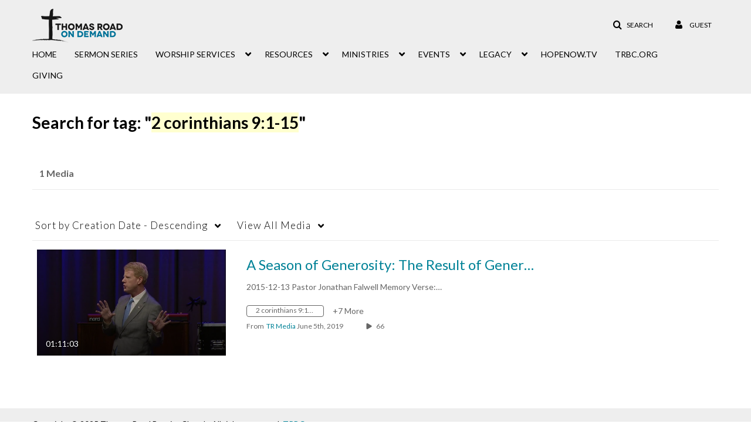

--- FILE ---
content_type: text/plain;charset=UTF-8
request_url: https://watch.trbc.org/user/get-details?format=ajax&_=1769080185841
body_size: 482
content:
{"content":[{"target":"#userMobileMenuDisplayName, #userMenuDisplayName","action":"replace","content":"Guest"}],"script":"$(\"body\").trigger(\"userDetailsPopulated\");;document.querySelector(\"meta[name=xsrf-ajax-nonce]\").setAttribute(\"content\", \"[base64]\");"}